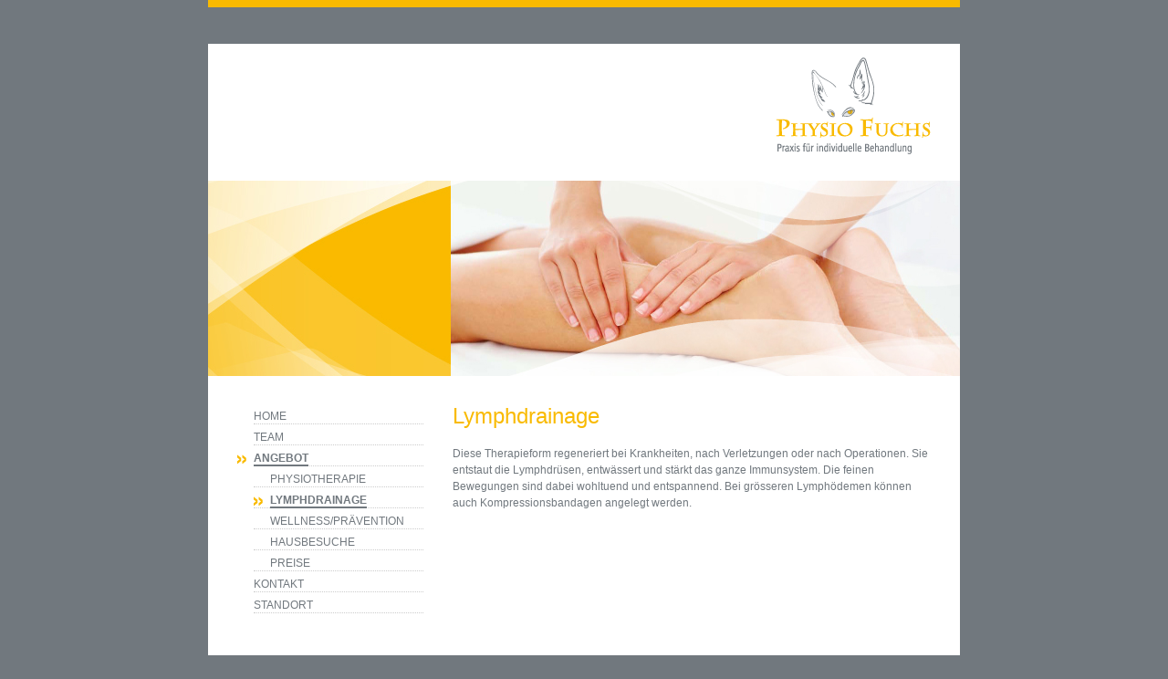

--- FILE ---
content_type: text/html; charset=utf-8
request_url: https://www.physio-fuchs.ch/angebot/lymphdrainage.htm
body_size: 4514
content:

<!doctype html>
<!--[if lt IE 7 ]> <html lang="en" class="no-js ie6"> <![endif]-->
<!--[if IE 7 ]>    <html lang="en" class="no-js ie7"> <![endif]-->
<!--[if IE 8 ]>    <html lang="en" class="no-js ie8"> <![endif]-->
<!--[if IE 9 ]>    <html lang="en" class="no-js ie9"> <![endif]-->
<!--[if (gt IE 9)|!(IE)]><!--> <html lang="en" class="no-js"> <!--<![endif]-->
<head>
<meta charset="UTF-8">
<meta http-equiv="X-UA-Compatible" content="IE=edge,chrome=1">
<title>Lymphdrainage | Physio Fuchs</title>
<meta name="description" content="">
<meta name="author" content="Silverfish AG, Marcel Stadelmann">
<meta name="viewport" content="width=device-width, initial-scale=1.0">
<base href="https://www.physio-fuchs.ch/" />
<meta name="Generator" content="CMS Made Simple - Copyright (C) 2004-10 Ted Kulp. All rights reserved." />
<meta http-equiv="Content-Type" content="text/html; charset=utf-8" />
 

<link rel="shortcut icon" href="/favicon.ico">
<link rel="apple-touch-icon" href="/apple-touch-icon.png">
<script src="js/modernizr-1.7.min.js"></script>
<link rel="stylesheet" type="text/css" href="https://www.physio-fuchs.ch/tmp/cache/stylesheet_combined_dca5a1a4615b44a81526c347f8cb61e3.css" media="all" />

</head><body>

<div id="outer-wrapper">
	
	<div class="bar center"></div>
	
	<div id="inner-wrapper" class="center clearfix">
		
		<div id="header-logo">
			<img src="images/layout/logo-physio-fuchs.png" width="202" height="149" alt="Physio Fuchs" title="Physio Fuchs" />
		</div>
		
		<div id="header-img">
			<img src="images/layout/header-physio-fuchs-angebot-lymphdrainage.jpg" width="824" height="214" alt="" title="" />
		</div>
		
		
		<div id="navigation">
			

	<ul>
								
							<li><a 
						
						 			href="https://www.physio-fuchs.ch/"><span>Home</span></a>
												</li>
						
							<li class="menuparent"><a class="menuparent" 
			
						
						 			href="https://www.physio-fuchs.ch/team/ellen-fuchs.htm"><span>Team</span></a>
												</li>
						
																																					<li class="menuactive menuparent parent"><a class="menuactive menuparent parent" 
			
						
						 			href="https://www.physio-fuchs.ch/angebot/physiotherapie.htm"><span>Angebot</span></a>
												<ul>
						
							<li><a 
						
						 			href="https://www.physio-fuchs.ch/angebot/physiotherapie.htm"><span>Physiotherapie</span></a>
												</li>
						
																			<li class="menuactive"><a class="menuactive" 
			
						
						 			href="https://www.physio-fuchs.ch/angebot/lymphdrainage.htm"><span>Lymphdrainage</span></a>
												</li>
						
							<li><a 
						
						 			href="https://www.physio-fuchs.ch/angebot/wellness-praevention.htm"><span>Wellness/Prävention</span></a>
												</li>
						
							<li><a 
						
						 			href="https://www.physio-fuchs.ch/angebot/hausbesuche.htm"><span>Hausbesuche</span></a>
												</li>
						
							<li><a 
						
						 			href="https://www.physio-fuchs.ch/angebot/preise.htm"><span>Preise</span></a>
												</li></ul>
				</li>
						
							<li><a 
						
						 			href="https://www.physio-fuchs.ch/kontakt.htm"><span>Kontakt</span></a>
												</li>
						
							<li><a 
						
						 			href="https://www.physio-fuchs.ch/standort.htm"><span>Standort</span></a>
							
		
		</li>
	</ul>

		</div>

		<div id="content">
			<h1>Lymphdrainage</h1>
<p>Diese Therapieform regeneriert bei Krankheiten, nach Verletzungen oder nach Operationen. Sie entstaut die Lymphdrüsen, entwässert und stärkt das ganze Immunsystem. Die feinen Bewegungen sind dabei wohltuend und entspannend. Bei grösseren Lymphödemen können auch Kompressionsbandagen angelegt werden.</p>
<!-- Add code here that should appear in the content block of all new pages -->		</div>
		
	</div>
	
	<div id="footer" class="center">© 2011 | Yesway AG Zürich</div>
	<div id="push"></div>
	
</div>

<div id="bottom" class="bar center"></div>



<script src="http://ajax.googleapis.com/ajax/libs/jquery/1.6.1/jquery.min.js"></script>
<script>!window.jQuery && document.write(unescape('%3Cscript src="js/jquery-1.6.1.min.js"%3E%3C/script%3E'))</script>
<script src="js/jquery.custom.js"></script>
<script src="js/jquery.plugins.js"></script>


<!--[if lt IE 7 ]>
<script src="js/dd_belatedpng.js"></script>
<script> DD_belatedPNG.fix('img, .png_bg');</script>
<![endif]-->

</body>
</html>

--- FILE ---
content_type: text/css
request_url: https://www.physio-fuchs.ch/tmp/cache/stylesheet_combined_dca5a1a4615b44a81526c347f8cb61e3.css
body_size: 5790
content:
/* reset (www.blueprintcss.org) *******************************************************************/
html, body, div, span, object, iframe, h1, h2, h3, h4, h5, h6, p, blockquote, pre, a, abbr, acronym, address, code, del, dfn, em, img, q, dl, dt, dd, ol, ul, li, fieldset, form, label, legend, table, caption, tbody, tfoot, thead, tr, th, td, article, aside, dialog, figure, footer, header, hgroup, nav, section {margin:0;padding:0;border:0;font-weight:inherit;font-style:inherit;font-size:100%;font-family:inherit;vertical-align:baseline;}
article, aside, dialog, figure, footer, header, hgroup, nav, section {display:block;}
body {line-height:1;}
table {border-collapse:collapse;border-spacing:0;}
caption, th, td {text-align:left;font-weight:normal;}
table, td, th {vertical-align:middle;}
blockquote:before, blockquote:after, q:before, q:after {content:"";}
blockquote, q {quotes:"" "";}
a img {border:none;}
/* Stylesheet: Utils: Reset Modified On 2011-06-23 10:15:57 */
/* base
 ***************************************************************************************************/
html { 
	overflow-y: scroll;
}

html, body {
	height: 100%;
}

input[type=button],
input[type=submit],
input[type=reset],
button { 
	cursor: pointer;
}

body {
	background: #71787e;
}

body, td {
	color: #71787e;
	font: normal 12px/18px Arial, Verdana, Helvetica, sans-serif;
}

td {
	vertical-align: top;
}

p {
	margin: 0 0 12px 0;
}

h1, h2 {
	color: #f9ba00;
}

h1 {
	font: normal 24px Arial, Verdana, Helvetica, sans-serif;
	margin: 0 0 18px 0;
}

h2 {
	margin: 0;
}

h3 {}


h1.title {
	font: normal 24px Arial, Verdana, Helvetica, sans-serif;
	margin: 0;
}

h2.subtitle {
	color: #71787e;
	font: normal 24px Arial, Verdana, Helvetica, sans-serif;
	margin: 0 0 18px 0;
}

a, a:hover {
	color: #000;
	text-decoration: none;
}

.nobreak {
	white-space: nowrap;
}

.yellow {
	color: #f9ba00; 
}

.smalltext {
	font-size: 10px;
}



/* layout
 ***************************************************************************************************/
.bar {
	background: #f9ba00;
	line-height: 0;
	height: 8px;
}

.center {
	margin-left: auto;
	margin-right: auto;
	width: 824px;
}

#outer-wrapper {
	min-height: 100%;
	height: auto !important;
	height: 100%;
	margin: 0 auto -8px; /* the bottom margin is the negative value of the footer's height */
}

#inner-wrapper {
	background: #fff;
	margin-left: auto;
	margin-right: auto;
	margin-top: 40px;
	padding-bottom: 6px;
}

#navigation,
#content {
	background: #fff;
	float: left;
	margin-top: 30px;
	margin-bottom: 40px;	
}

#navigation {
	padding-left: 32px;
	width: 204px;
}

#content {
	margin-left: 32px;
	padding: 0 32px 0 0;
	width: 524px;
}

#header-logo {
	background: #fff;
	height: 150px;
}

#header-logo img {
	display: block;
	float: right;
}

#header-img {
	height: 214px;
}

#header-bio {
    color: #fff;
	position: relative;
	top: 27px;
	left: 635px;
	width: 150px;
}

#footer {
	color: #fff;
	margin-top: 2px;
}

#push {
	height: 6px;
}

/* content items 
 ***************************************************************************************************/
#content ul {
	list-style-image: url(../../images/layout/list-image.png);
	margin: 0 0 12px 12px;
}

#content li {
	
}

#content a, 
#content a:hover {
	color: #71787e;
	text-decoration: underline;
}

#content a:hover {
	color: #f9ba00;
	text-decoration: none;
}

#content table {
	margin-bottom: 10px;
}

#content hr {
	background: url(../../images/layout/bg-hr.png) repeat-x top left;
	border: none;
	height: 1px;
	margin: 0 0 10px 0;
}

/* navigation
 ***************************************************************************************************/
#navigation li {
	list-style-type: none;
}

#navigation li a,
#navigation li a:hover {
	color: #71787e;
	border-bottom: 1px dotted #ccc;
	display: block;
	font: normal 12px/16px Arial, Verdana, Helvetica, sans-serif;
	margin: -4px 0 0 18px;
	padding: 6px 0 4px 0;
	text-decoration: none;
	text-transform: uppercase;
	width: 186px;
}

#navigation li li a,
#navigation li li a:hover {
	padding-left: 18px;
	width: 168px;
}

#navigation li a span {
	position: relative;
	top: 4px;
}

span.first-level-over, a.menuactive span {
	font-weight: bold;
	border-bottom: 2px solid #71787e;
}

span.second-level-over {
	font-weight: normal;
	border-bottom: 2px solid #f9ba00;	
}

li.first-level-over {
	background: url(../../images/layout/navi-arrow.png) no-repeat 0px 14px;
}

li.second-level-over {
	background: url(../../images/layout/navi-arrow.png) no-repeat 18px 14px;
}

ul li.menuactive {
	background: url(../../images/layout/navi-arrow.png) no-repeat 0px 14px;
}

ul ul li.menuactive {
	background: url(../../images/layout/navi-arrow.png) no-repeat 18px 14px;
}

/* clear floated elements
 ***************************************************************************************************/

/* http://sonspring.com/journal/clearing-floats */
.clear {
  clear: both;
  display: block;
  overflow: hidden;
  visibility: hidden;
  width: 0;
  height: 0;
}

/* http://www.yuiblog.com/blog/2010/09/27/clearfix-reloaded-overflowhidden-demystified */
.clearfix:before,
.clearfix:after {
  content: '\0020';
  display: block;
  overflow: hidden;
  visibility: hidden;
  width: 0;
  height: 0;
}

.clearfix:after {
  clear: both;
}

/*
  The following zoom:1 rule is specifically for IE6 + IE7.
  Move to separate stylesheet if invalid CSS is a problem.
*/
.clearfix {
  zoom: 1;
}
/* Stylesheet: Layout: Main Modified On 2011-06-24 11:10:46 */


--- FILE ---
content_type: application/javascript
request_url: https://www.physio-fuchs.ch/js/jquery.custom.js
body_size: 977
content:
debugArr = [];
debugObj = {};

$(function() {

	// Detect IE 6 & 7
	isIE  = ($.browser.msie) ? true : false;
	isIE6 = ($.browser.msie && parseInt(jQuery.browser.version) == 6) ? true : false;
	isIE7 = ($.browser.msie && parseInt(jQuery.browser.version) == 7) ? true : false;
	
	$("a").focus(function(){
		$(this).blur();
	});
	
	// Navi (1st level)
	$("#navigation ul li a").hover(function(e){
		$(this).parent("li").addClass("first-level-over");
		$(this).children("span").addClass("first-level-over");
	}, function(){
		$(this).parent("li").removeClass("first-level-over");
		$(this).children("span").removeClass("first-level-over");	
	});
	
	// Navi (2nd level)
	$("#navigation ul li ul li a").hover(function(e){
		$(this).parent("li").addClass("second-level-over");
		$(this).children("span").addClass("second-level-over");
	}, function(){
		$(this).parent("li").removeClass("second-level-over");
		$(this).children("span").removeClass("second-level-over");	
	});
		
});


